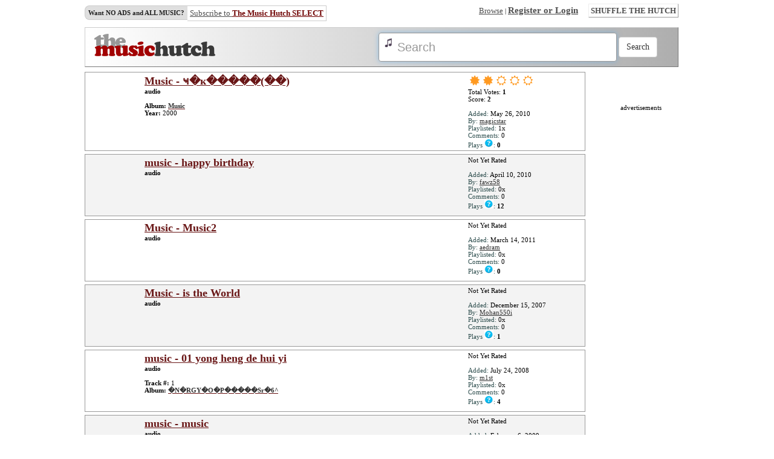

--- FILE ---
content_type: text/html; charset=UTF-8
request_url: http://www.themusichutch.com/search.php?page=1&q=&artist=Music
body_size: 21643
content:
<!DOCTYPE html>
<html xmlns="http://www.w3.org/1999/xhtml" xml:lang="en" lang="en">
	<head>
		<!-- Meta Tags -->
		<meta http-equiv="Content-Type" content="text/html; charset=utf-8">
		<meta name="description" content="The Music Hutch offers free space for anyone to upload music. Anyone may Upload, search, browse, rate and listen to music and watch music videos; Share music with friends, and Add songs and music videos to his or her The Music Hutch playlist, webpage, blog, social network profile, etc. All for free and more" />
				<meta name="keywords" content=", upload music, share music, search music, listen to music, music, playlists, songs, upload songs, music videos, mp3, music upload, upload your music, upload mp3, upload music video" />

				<title>Search:  - The Music Hutch - Upload Music. Search Music. Share Music. Listen to Music.</title>
		<!-- Javascript -->
		<script type="text/javascript" src="/javascript/jquery-1.8.2.min.js"></script>
		<script type="text/javascript">
			$(document).ready(function(){  });
		</script>

		<script type="text/javascript" src="/javascript/hutch.js"></script>
		<script type="text/javascript" src="/javascript/ajax.js"></script>
		<script type="text/javascript" src="/javascript/search.js"></script>
		<script src="/javascript/jquery-ui-1.10.3.custom.min.js" type="text/javascript"></script>
		<!-- CSS -->
		<link href="/css/hutch.css" type="text/css" rel="stylesheet" />
		<link type="text/css" href="/css/jquery-ui-1.10.3.custom.css" rel="stylesheet" />

	</head>
	<body class="search">
		<div class="wrapper">
			<div id="fb-root"></div>
			<script type="text/javascript">
  var _gaq = _gaq || [];
  _gaq.push(['_setAccount', 'UA-7268226-1']);
  _gaq.push(['_trackPageview']);

  (function() {
    var ga = document.createElement('script'); ga.type = 'text/javascript'; ga.async = true;
    ga.src = ('https:' == document.location.protocol ? 'https://ssl' : 'http://www') + '.google-analytics.com/ga.js';
    var s = document.getElementsByTagName('script')[0]; s.parentNode.insertBefore(ga, s);
  })();
</script>
<script type="text/javascript">
	$(document).ready(function()
	{
		$('#q').autocomplete({
			source: "/autocomplete.php",
			minLength: 3
		});
	});
</script>
<div id="header">
	<div id="nav" class="left">
				<div id="links">
			<div class="left" id="select">
				<b>Want NO ADS and ALL MUSIC?</b>
			</div>
			<div class="left" id="select2">
				<a href="/register-login?redirect=/select.php" title="Subscribe to The Music Hutch SELECT">Subscribe to <font color="#6f0000" style="font-weight: bold;">The Music Hutch SELECT</font></a>
			</div>
			<div class="right">
				<a href="/browse-genre" title="Browse by Genre">Browse</a> |
				<a href="/register-login?redirect=/search.php" title="Register or Login" id="register-link">Register or Login</a>
				&emsp;
				<a href="" id="shuffle-btn">SHUFFLE THE HUTCH</a>
			</div>
			<div class="clear"></div>
		</div>
				<div id="search">
			<div id="logo" class="left">
				<a href="http://www.themusichutch.com/" title="The Music Hutch - Upload Music. Search for Music. Share Music. Listen to Music.">
					<img src="/images/logo2.png" alt="The Music Hutch - Upload Music. Search for Music. Share Music. Listen to Music." border="0">
				</a>
			</div>
			<!--
			<div id="kickstarter">
				<a href="https://www.kickstarter.com/projects/1493816400/the-music-hutch-online-music-player-and-community" title="The Music Hutch Kickstarter" target="_blank">
					<img src="/images/kickstarter.png" alt="The Music Hutch Kickstarter" border="0">
				</a>
			</div>
			-->
			<div id="search-form" class="right">
				<form action="/search.php" method="get" name="mhsearch" class="navbar-form navbar-left" role="search">
					<div class="form-group">
						<input type="text" id="q" name="q" class="form-control" placeholder="Search">
					</div>
					<input type="submit" id="search-btn" value="Search" class="btn btn-default">
				</form>
			</div>
			<div class="clear"></div>
		</div>
	</div>
	<div class="clear"></div>
</div>			<div id="main">
				<div id="songs" class="left">
				<!-- START -->
										<div class="clear"></div>
						<div class="song">
							<div class="thumbnail left">
																<div id="head1"></div>
								<a href="/listen-song/music--/88560/" title="Song: Music  - ҹ�ĸ�����(��)" style="color: #333333;"><div id="thumb1"></div></a>
								<script language="javascript">
									HUTCH.getXMLFeed('Music++Music+', 1);
								</script>
															</div>
							<div class="info left">
								<h2><a href="/listen-song/music--/88560/" title="Song: Music  - ҹ�ĸ�����(��)" class="title">Music  - ҹ�ĸ�����(��)</a></h2>
																<b>audio</b>								<br /><br />
																<h3><strong>Album:</strong> <a href="search.php?page=1&q=&album=Music+" title="Album: Music "><b style="color: #333333;">Music </b></a></h3>								<strong>Year:</strong> 2000<br />															</div>
							<div class="rating left">
								<img src="/rating_on.gif" width="22" height="21" alt="star rating"><img src="/rating_on.gif" width="22" height="21" alt="star rating"><img src="/rating_off.gif" width="22" height="21" alt="star rating"><img src="/rating_off.gif" width="22" height="21" alt="star rating"><img src="/rating_off.gif" width="22" height="21" alt="star rating"><div id="total">Total Votes: <strong>1</strong></div><div id="score">Score: <strong>2</strong></div>								<br />
								<font color="darkslategray">Added:</font>  May 26, 2010								<br />
								<font color="darkslategray">By:</font> <a href="/user/magicstar/" title="magicstar profile" style="color: #333333;">magicstar</a> 								<br />
								<font color="darkslategray">Playlisted:</font> 1x
								<br />
								<font color="darkslategray">Comments:</font> 0								<div class="listens">
									<font color="darkslategray">Plays <img src="/images/question.jpg" border="0" alt="question mark: listens since.." />: </font> <b>0</b>
									<div class="tooltip">As of <b>April 30, 2013</b> - Date of new and improved The Music Hutch release.</div>
								</div>
							</div>
							<div class="clear"></div>
						</div>
																	<div class="clear"></div>
						<div class="song" style="background-color: #f3f3f3;">
							<div class="thumbnail left">
																<div id="head2"></div>
								<a href="/listen-song/music-happy-birthday/85854/" title="Song: music - happy birthday" style="color: #333333;"><div id="thumb2"></div></a>
								<script language="javascript">
									HUTCH.getXMLFeed('music+happy+birthday', 2);
								</script>
															</div>
							<div class="info left">
								<h2><a href="/listen-song/music-happy-birthday/85854/" title="Song: music - happy birthday" class="title">music - happy birthday</a></h2>
																<b>audio</b>								<br /><br />
																																							</div>
							<div class="rating left">
								Not Yet Rated<br>								<br />
								<font color="darkslategray">Added:</font>  April 10, 2010								<br />
								<font color="darkslategray">By:</font> <a href="/user/fawz58/" title="fawz58 profile" style="color: #333333;">fawz58</a> 								<br />
								<font color="darkslategray">Playlisted:</font> 0x
								<br />
								<font color="darkslategray">Comments:</font> 0								<div class="listens">
									<font color="darkslategray">Plays <img src="/images/question.jpg" border="0" alt="question mark: listens since.." />: </font> <b>12</b>
									<div class="tooltip">As of <b>April 30, 2013</b> - Date of new and improved The Music Hutch release.</div>
								</div>
							</div>
							<div class="clear"></div>
						</div>
																	<div class="clear"></div>
						<div class="song">
							<div class="thumbnail left">
																<div id="head3"></div>
								<a href="/listen-song/music-music2/103895/" title="Song: Music - Music2" style="color: #333333;"><div id="thumb3"></div></a>
								<script language="javascript">
									HUTCH.getXMLFeed('Music+Music2', 3);
								</script>
															</div>
							<div class="info left">
								<h2><a href="/listen-song/music-music2/103895/" title="Song: Music - Music2" class="title">Music - Music2</a></h2>
																<b>audio</b>								<br /><br />
																																							</div>
							<div class="rating left">
								Not Yet Rated<br>								<br />
								<font color="darkslategray">Added:</font>  March 14, 2011								<br />
								<font color="darkslategray">By:</font> <a href="/user/aedram/" title="aedram profile" style="color: #333333;">aedram</a> 								<br />
								<font color="darkslategray">Playlisted:</font> 0x
								<br />
								<font color="darkslategray">Comments:</font> 0								<div class="listens">
									<font color="darkslategray">Plays <img src="/images/question.jpg" border="0" alt="question mark: listens since.." />: </font> <b>0</b>
									<div class="tooltip">As of <b>April 30, 2013</b> - Date of new and improved The Music Hutch release.</div>
								</div>
							</div>
							<div class="clear"></div>
						</div>
																	<div class="clear"></div>
						<div class="song" style="background-color: #f3f3f3;">
							<div class="thumbnail left">
																<div id="head4"></div>
								<a href="/listen-song/music-is-the-world/18689/" title="Song: Music - is the World" style="color: #333333;"><div id="thumb4"></div></a>
								<script language="javascript">
									HUTCH.getXMLFeed('Music+is+the+World', 4);
								</script>
															</div>
							<div class="info left">
								<h2><a href="/listen-song/music-is-the-world/18689/" title="Song: Music - is the World" class="title">Music - is the World</a></h2>
																<b>audio</b>								<br /><br />
																																							</div>
							<div class="rating left">
								Not Yet Rated<br>								<br />
								<font color="darkslategray">Added:</font>  December 15, 2007								<br />
								<font color="darkslategray">By:</font> <a href="/user/Mohan550i/" title="Mohan550i profile" style="color: #333333;">Mohan550i</a> 								<br />
								<font color="darkslategray">Playlisted:</font> 0x
								<br />
								<font color="darkslategray">Comments:</font> 0								<div class="listens">
									<font color="darkslategray">Plays <img src="/images/question.jpg" border="0" alt="question mark: listens since.." />: </font> <b>1</b>
									<div class="tooltip">As of <b>April 30, 2013</b> - Date of new and improved The Music Hutch release.</div>
								</div>
							</div>
							<div class="clear"></div>
						</div>
																	<div class="clear"></div>
						<div class="song">
							<div class="thumbnail left">
																<div id="head5"></div>
								<a href="/listen-song/music-01-yong-heng-de-hui-yi/37326/" title="Song: music - 01 yong heng de hui yi" style="color: #333333;"><div id="thumb5"></div></a>
								<script language="javascript">
									HUTCH.getXMLFeed('music+%D9N%8DRGY%E0O%B3P%FB%96%96%89%9FSr%806%5E', 5);
								</script>
															</div>
							<div class="info left">
								<h2><a href="/listen-song/music-01-yong-heng-de-hui-yi/37326/" title="Song: music - 01 yong heng de hui yi" class="title">music - 01 yong heng de hui yi</a></h2>
																<b>audio</b>								<br /><br />
								<strong>Track #:</strong> 1<br />								<h3><strong>Album:</strong> <a href="search.php?page=1&q=&album=%D9N%8DRGY%E0O%B3P%FB%96%96%89%9FSr%806%5E" title="Album: �N�RGY�O�P�����Sr�6^"><b style="color: #333333;">�N�RGY�O�P�����Sr�6^</b></a></h3>																							</div>
							<div class="rating left">
								Not Yet Rated<br>								<br />
								<font color="darkslategray">Added:</font>  July 24, 2008								<br />
								<font color="darkslategray">By:</font> <a href="/user/m1st/" title="m1st profile" style="color: #333333;">m1st</a> 								<br />
								<font color="darkslategray">Playlisted:</font> 0x
								<br />
								<font color="darkslategray">Comments:</font> 0								<div class="listens">
									<font color="darkslategray">Plays <img src="/images/question.jpg" border="0" alt="question mark: listens since.." />: </font> <b>4</b>
									<div class="tooltip">As of <b>April 30, 2013</b> - Date of new and improved The Music Hutch release.</div>
								</div>
							</div>
							<div class="clear"></div>
						</div>
																	<div class="clear"></div>
						<div class="song" style="background-color: #f3f3f3;">
							<div class="thumbnail left">
																<div id="head6"></div>
								<a href="/listen-song/music-music/53965/" title="Song: music - music" style="color: #333333;"><div id="thumb6"></div></a>
								<script language="javascript">
									HUTCH.getXMLFeed('music+music', 6);
								</script>
															</div>
							<div class="info left">
								<h2><a href="/listen-song/music-music/53965/" title="Song: music - music" class="title">music - music</a></h2>
																<b>audio</b>								<br /><br />
																																							</div>
							<div class="rating left">
								Not Yet Rated<br>								<br />
								<font color="darkslategray">Added:</font>  February 6, 2009								<br />
								<font color="darkslategray">By:</font> <a href="/user/infuma/" title="infuma profile" style="color: #333333;">infuma</a> 								<br />
								<font color="darkslategray">Playlisted:</font> 0x
								<br />
								<font color="darkslategray">Comments:</font> 0								<div class="listens">
									<font color="darkslategray">Plays <img src="/images/question.jpg" border="0" alt="question mark: listens since.." />: </font> <b>0</b>
									<div class="tooltip">As of <b>April 30, 2013</b> - Date of new and improved The Music Hutch release.</div>
								</div>
							</div>
							<div class="clear"></div>
						</div>
																	<div class="clear"></div>
						<div class="song">
							<div class="thumbnail left">
																<div id="head7"></div>
								<a href="/listen-song/music-trust/34769/" title="Song: music - trust" style="color: #333333;"><div id="thumb7"></div></a>
								<script language="javascript">
									HUTCH.getXMLFeed('music+trust', 7);
								</script>
															</div>
							<div class="info left">
								<h2><a href="/listen-song/music-trust/34769/" title="Song: music - trust" class="title">music - trust</a></h2>
																<b>audio</b>								<br /><br />
																								<strong>Year:</strong> 2008<br />															</div>
							<div class="rating left">
								Not Yet Rated<br>								<br />
								<font color="darkslategray">Added:</font>  June 25, 2008								<br />
								<font color="darkslategray">By:</font> <a href="/user/maze/" title="maze profile" style="color: #333333;">maze</a> 								<br />
								<font color="darkslategray">Playlisted:</font> 0x
								<br />
								<font color="darkslategray">Comments:</font> 0								<div class="listens">
									<font color="darkslategray">Plays <img src="/images/question.jpg" border="0" alt="question mark: listens since.." />: </font> <b>0</b>
									<div class="tooltip">As of <b>April 30, 2013</b> - Date of new and improved The Music Hutch release.</div>
								</div>
							</div>
							<div class="clear"></div>
						</div>
																	<div class="clear"></div>
						<div class="song" style="background-color: #f3f3f3;">
							<div class="thumbnail left">
																<div id="head8"></div>
								<a href="/listen-song/music-music/95060/" title="Song: music - music" style="color: #333333;"><div id="thumb8"></div></a>
								<script language="javascript">
									HUTCH.getXMLFeed('music+music', 8);
								</script>
															</div>
							<div class="info left">
								<h2><a href="/listen-song/music-music/95060/" title="Song: music - music" class="title">music - music</a></h2>
																<b>audio</b>								<br /><br />
								<strong>Track #:</strong> 7<br />								<h3><strong>Album:</strong> <a href="search.php?page=1&q=&album=music" title="Album: music"><b style="color: #333333;">music</b></a></h3>								<strong>Year:</strong> 2010<br />															</div>
							<div class="rating left">
								Not Yet Rated<br>								<br />
								<font color="darkslategray">Added:</font>  September 6, 2010								<br />
								<font color="darkslategray">By:</font> <a href="/user/moonlover80/" title="moonlover80 profile" style="color: #333333;">moonlover80</a> 								<br />
								<font color="darkslategray">Playlisted:</font> 0x
								<br />
								<font color="darkslategray">Comments:</font> 0								<div class="listens">
									<font color="darkslategray">Plays <img src="/images/question.jpg" border="0" alt="question mark: listens since.." />: </font> <b>0</b>
									<div class="tooltip">As of <b>April 30, 2013</b> - Date of new and improved The Music Hutch release.</div>
								</div>
							</div>
							<div class="clear"></div>
						</div>
																	<div class="clear"></div>
						<div class="song">
							<div class="thumbnail left">
																<div id="head9"></div>
								<a href="/listen-song/music-myspace-track-2/37088/" title="Song: Music - Myspace Track 2" style="color: #333333;"><div id="thumb9"></div></a>
								<script language="javascript">
									HUTCH.getXMLFeed('Music+Myspace+Track+2', 9);
								</script>
															</div>
							<div class="info left">
								<h2><a href="/listen-song/music-myspace-track-2/37088/" title="Song: Music - Myspace Track 2" class="title">Music - Myspace Track 2</a></h2>
																<b>audio</b>								<br /><br />
																								<strong>Year:</strong> 2008<br />															</div>
							<div class="rating left">
								Not Yet Rated<br>								<br />
								<font color="darkslategray">Added:</font>  July 21, 2008								<br />
								<font color="darkslategray">By:</font> <a href="/user/thararos/" title="thararos profile" style="color: #333333;">thararos</a> 								<br />
								<font color="darkslategray">Playlisted:</font> 0x
								<br />
								<font color="darkslategray">Comments:</font> 0								<div class="listens">
									<font color="darkslategray">Plays <img src="/images/question.jpg" border="0" alt="question mark: listens since.." />: </font> <b>0</b>
									<div class="tooltip">As of <b>April 30, 2013</b> - Date of new and improved The Music Hutch release.</div>
								</div>
							</div>
							<div class="clear"></div>
						</div>
																	<div class="clear"></div>
						<div class="song" style="background-color: #f3f3f3;">
							<div class="thumbnail left">
																<div id="head10"></div>
								<a href="/listen-song/music-music/95282/" title="Song: music - music" style="color: #333333;"><div id="thumb10"></div></a>
								<script language="javascript">
									HUTCH.getXMLFeed('music+music', 10);
								</script>
															</div>
							<div class="info left">
								<h2><a href="/listen-song/music-music/95282/" title="Song: music - music" class="title">music - music</a></h2>
																<b>audio</b>								<br /><br />
								<strong>Track #:</strong> 6<br />								<h3><strong>Album:</strong> <a href="search.php?page=1&q=&album=music" title="Album: music"><b style="color: #333333;">music</b></a></h3>								<strong>Year:</strong> 2010<br />															</div>
							<div class="rating left">
								Not Yet Rated<br>								<br />
								<font color="darkslategray">Added:</font>  September 12, 2010								<br />
								<font color="darkslategray">By:</font> <a href="/user/moonlover80/" title="moonlover80 profile" style="color: #333333;">moonlover80</a> 								<br />
								<font color="darkslategray">Playlisted:</font> 0x
								<br />
								<font color="darkslategray">Comments:</font> 0								<div class="listens">
									<font color="darkslategray">Plays <img src="/images/question.jpg" border="0" alt="question mark: listens since.." />: </font> <b>0</b>
									<div class="tooltip">As of <b>April 30, 2013</b> - Date of new and improved The Music Hutch release.</div>
								</div>
							</div>
							<div class="clear"></div>
						</div>
															</div>
								<div class="right" align="center" id="ads">
					advertisements<br />
					<script async src="//pagead2.googlesyndication.com/pagead/js/adsbygoogle.js"></script>
					<!-- TheMusicHutch Search Side Panel -->
					<ins class="adsbygoogle"
					     style="display:inline-block;width:160px;height:600px"
					     data-ad-client="ca-pub-5037226912534512"
					     data-ad-slot="5196347025"></ins>
					<script>
					(adsbygoogle = window.adsbygoogle || []).push({});
					</script>
				</div>
								<div class="clear"></div>
				<!-- END -->
				<br /><br />
<div id="footer">
	<a href="/aboutus.php" title="About The Music Hutch">About The Music Hutch</a> | 
	<a href="/contactus.php" title="Contact The Music Hutch">Contact The Music Hutch</a> | 
	<a href="/privacy.php" title="Privacy Statement">Privacy Statement</a> | 
	<a href="/terms.php" title="Terms of Use">Terms of Use</a> | 
	<a href="/advertise.php" title="Advertise with The Music Hutch">Advertise</a>
	<br /><br />
	<a href="http://skysurf.travel/" target="_blank">SkySurf.travel - Travel the world for cheap</a>
	<br /><br />
	&copy;2006-2020 The Music Hutch. All Rights Reserved.
	<br /><br />
	
</div>
			</div>
		</div>
	</body>
</html>

--- FILE ---
content_type: text/html; charset=utf-8
request_url: https://www.google.com/recaptcha/api2/aframe
body_size: 267
content:
<!DOCTYPE HTML><html><head><meta http-equiv="content-type" content="text/html; charset=UTF-8"></head><body><script nonce="ID6CEHqBn1b_8t5Oj3T2Sg">/** Anti-fraud and anti-abuse applications only. See google.com/recaptcha */ try{var clients={'sodar':'https://pagead2.googlesyndication.com/pagead/sodar?'};window.addEventListener("message",function(a){try{if(a.source===window.parent){var b=JSON.parse(a.data);var c=clients[b['id']];if(c){var d=document.createElement('img');d.src=c+b['params']+'&rc='+(localStorage.getItem("rc::a")?sessionStorage.getItem("rc::b"):"");window.document.body.appendChild(d);sessionStorage.setItem("rc::e",parseInt(sessionStorage.getItem("rc::e")||0)+1);localStorage.setItem("rc::h",'1768981985613');}}}catch(b){}});window.parent.postMessage("_grecaptcha_ready", "*");}catch(b){}</script></body></html>